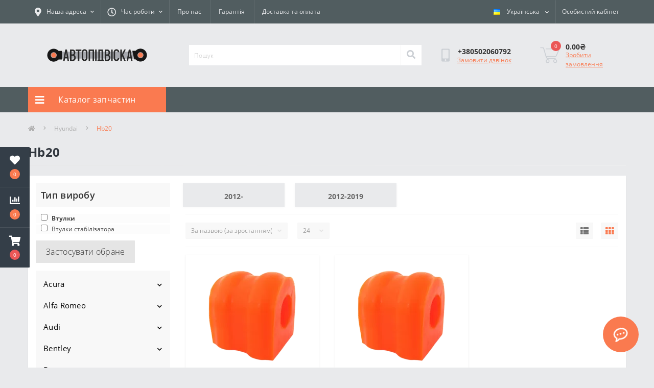

--- FILE ---
content_type: image/svg+xml
request_url: https://avtopidviska.com/image/catalog/logo.svg
body_size: 3494
content:
<?xml version="1.0" encoding="UTF-8" standalone="no"?><!-- Generator: Gravit.io --><svg xmlns="http://www.w3.org/2000/svg" xmlns:xlink="http://www.w3.org/1999/xlink" style="isolation:isolate" viewBox="0 0 140 40" width="140pt" height="40pt"><defs><clipPath id="_clipPath_KvEAbIdMiCYYDAs54iUNSN6j9Oqxp0EO"><rect width="140" height="40"/></clipPath></defs><g clip-path="url(#_clipPath_KvEAbIdMiCYYDAs54iUNSN6j9Oqxp0EO)"><rect width="140" height="40" style="fill:rgb(138,158,161)" fill-opacity="0"/><g><g><path d=" M 118.145 15.43 L 120.645 15.43 L 120.645 24.43 L 118.145 24.43 L 22.005 24.43 L 19.505 24.43 L 19.505 15.43 L 22.005 15.43 L 118.145 15.43 Z " fill="rgb(168,170,176)"/></g><g><path d=" M 5 20.072 C 5 15.42 8.764 11.644 13.401 11.644 C 18.037 11.644 21.802 15.42 21.802 20.072 C 21.802 24.724 18.037 28.5 13.401 28.5 C 8.764 28.5 5 24.724 5 20.072 Z " fill="rgb(23,23,23)"/><mask id="_mask_LD8fYZwdxZvCbWzAICaASUeKUlXkxs96"><path d=" M 9.601 20.072 C 9.601 17.975 11.304 16.272 13.401 16.272 C 15.498 16.272 17.201 17.975 17.201 20.072 C 17.201 22.169 15.498 23.872 13.401 23.872 C 11.304 23.872 9.601 22.169 9.601 20.072 Z " fill="white" stroke="none"/></mask><path d=" M 9.601 20.072 C 9.601 17.975 11.304 16.272 13.401 16.272 C 15.498 16.272 17.201 17.975 17.201 20.072 C 17.201 22.169 15.498 23.872 13.401 23.872 C 11.304 23.872 9.601 22.169 9.601 20.072 Z " fill="rgb(250,122,80)"/><path d=" M 9.601 20.072 C 9.601 17.975 11.304 16.272 13.401 16.272 C 15.498 16.272 17.201 17.975 17.201 20.072 C 17.201 22.169 15.498 23.872 13.401 23.872 C 11.304 23.872 9.601 22.169 9.601 20.072 Z " fill="rgb(250,122,80)" mask="url(#_mask_LD8fYZwdxZvCbWzAICaASUeKUlXkxs96)" vector-effect="non-scaling-stroke" stroke-width="2" stroke="rgb(168,170,176)" stroke-linejoin="miter" stroke-linecap="square" stroke-miterlimit="3"/><rect x="18.441" y="14.453" width="5.601" height="11.237" transform="matrix(1,0,0,1,0,0)" fill="rgb(23,23,23)"/></g><g><path d=" M 135 19.928 C 135 15.276 131.236 11.5 126.599 11.5 C 121.963 11.5 118.198 15.276 118.198 19.928 C 118.198 24.58 121.963 28.356 126.599 28.356 C 131.236 28.356 135 24.58 135 19.928 Z " fill="rgb(23,23,23)"/><mask id="_mask_cP3FMBE7iyy0hLJkaybeWeaPYP2U0co5"><path d=" M 130.399 20.04 C 130.399 17.942 128.696 16.24 126.599 16.24 C 124.502 16.24 122.799 17.942 122.799 20.04 C 122.799 22.137 124.502 23.84 126.599 23.84 C 128.696 23.84 130.399 22.137 130.399 20.04 Z " fill="white" stroke="none"/></mask><path d=" M 130.399 20.04 C 130.399 17.942 128.696 16.24 126.599 16.24 C 124.502 16.24 122.799 17.942 122.799 20.04 C 122.799 22.137 124.502 23.84 126.599 23.84 C 128.696 23.84 130.399 22.137 130.399 20.04 Z " fill="rgb(250,122,80)"/><path d=" M 130.399 20.04 C 130.399 17.942 128.696 16.24 126.599 16.24 C 124.502 16.24 122.799 17.942 122.799 20.04 C 122.799 22.137 124.502 23.84 126.599 23.84 C 128.696 23.84 130.399 22.137 130.399 20.04 Z " fill="rgb(250,122,80)" mask="url(#_mask_cP3FMBE7iyy0hLJkaybeWeaPYP2U0co5)" vector-effect="non-scaling-stroke" stroke-width="2" stroke="rgb(168,170,176)" stroke-linejoin="miter" stroke-linecap="square" stroke-miterlimit="3"/><path d=" M 121.559 14.309 L 115.958 14.309 L 118.533 25.547 L 121.559 25.547 L 121.559 14.309 Z " fill="rgb(23,23,23)"/></g></g><g><path d=" M 28.481 12.665 L 25.703 27.662 L 27.638 27.662 L 28.212 24.132 L 30.9 24.132 L 31.491 27.662 L 33.409 27.662 L 30.649 12.665 L 28.481 12.665 Z  M 30.577 22.255 L 28.534 22.255 L 29.305 17.664 L 29.305 17.664 Q 29.359 17.276 29.43 16.888 L 29.43 16.888 L 29.43 16.888 Q 29.502 16.501 29.556 16.113 L 29.556 16.113 L 29.556 16.113 Q 29.628 16.501 29.69 16.888 L 29.69 16.888 L 29.69 16.888 Q 29.753 17.276 29.807 17.664 L 29.807 17.664 L 30.577 22.255 Z " fill-rule="evenodd" fill="rgb(41,41,41)"/><path d=" M 111.369 12.665 L 108.591 27.662 L 110.526 27.662 L 111.1 24.132 L 113.788 24.132 L 114.38 27.662 L 116.297 27.662 L 113.537 12.665 L 111.369 12.665 Z  M 113.466 22.255 L 111.423 22.255 L 112.193 17.664 L 112.193 17.664 Q 112.247 17.276 112.319 16.888 L 112.319 16.888 L 112.319 16.888 Q 112.39 16.501 112.444 16.113 L 112.444 16.113 L 112.444 16.113 Q 112.516 16.501 112.578 16.888 L 112.578 16.888 L 112.578 16.888 Q 112.641 17.276 112.695 17.664 L 112.695 17.664 L 113.466 22.255 Z " fill-rule="evenodd" fill="rgb(41,41,41)"/><path d=" M 44.897 14.542 L 44.897 27.662 L 46.779 27.662 L 46.779 14.542 L 49.575 14.542 L 49.575 12.665 L 42.083 12.665 L 42.083 14.542 L 44.897 14.542 Z " fill="rgb(41,41,41)"/><path d=" M 53.728 27.662 L 53.728 27.662 L 53.728 27.662 Q 54.319 27.662 54.911 27.509 L 54.911 27.509 L 54.911 27.509 Q 55.502 27.356 55.995 26.968 L 55.995 26.968 L 55.995 26.968 Q 56.488 26.58 56.819 25.999 L 56.819 25.999 L 56.819 25.999 Q 57.151 25.417 57.276 24.754 L 57.276 24.754 L 57.276 24.754 Q 57.402 24.091 57.402 23.418 L 57.402 23.418 L 57.402 16.582 L 57.402 16.582 Q 57.402 15.909 57.276 15.236 L 57.276 15.236 L 57.276 15.236 Q 57.151 14.562 56.819 13.991 L 56.819 13.991 L 56.819 13.991 Q 56.488 13.42 55.995 13.032 L 55.995 13.032 L 55.995 13.032 Q 55.502 12.644 54.911 12.491 L 54.911 12.491 L 54.911 12.491 Q 54.319 12.338 53.728 12.338 L 53.728 12.338 L 53.728 12.338 Q 53.136 12.338 52.545 12.491 L 52.545 12.491 L 52.545 12.491 Q 51.954 12.644 51.461 13.032 L 51.461 13.032 L 51.461 13.032 Q 50.968 13.42 50.636 13.991 L 50.636 13.991 L 50.636 13.991 Q 50.305 14.562 50.179 15.236 L 50.179 15.236 L 50.179 15.236 Q 50.054 15.909 50.054 16.582 L 50.054 16.582 L 50.054 23.418 L 50.054 23.418 Q 50.054 24.091 50.179 24.754 L 50.179 24.754 L 50.179 24.754 Q 50.305 25.417 50.636 25.999 L 50.636 25.999 L 50.636 25.999 Q 50.968 26.58 51.461 26.968 L 51.461 26.968 L 51.461 26.968 Q 51.954 27.356 52.545 27.509 L 52.545 27.509 L 52.545 27.509 Q 53.136 27.662 53.728 27.662 Z  M 53.728 25.785 L 53.728 25.785 L 53.728 25.785 Q 53.334 25.785 52.966 25.621 L 52.966 25.621 L 52.966 25.621 Q 52.599 25.458 52.357 25.091 L 52.357 25.091 L 52.357 25.091 Q 52.115 24.724 52.025 24.295 L 52.025 24.295 L 52.025 24.295 Q 51.936 23.867 51.936 23.418 L 51.936 23.418 L 51.936 16.582 L 51.936 16.582 Q 51.936 16.133 52.025 15.695 L 52.025 15.695 L 52.025 15.695 Q 52.115 15.256 52.357 14.899 L 52.357 14.899 L 52.357 14.899 Q 52.599 14.542 52.966 14.379 L 52.966 14.379 L 52.966 14.379 Q 53.334 14.215 53.728 14.215 L 53.728 14.215 L 53.728 14.215 Q 54.122 14.215 54.49 14.379 L 54.49 14.379 L 54.49 14.379 Q 54.857 14.542 55.099 14.899 L 55.099 14.899 L 55.099 14.899 Q 55.341 15.256 55.43 15.695 L 55.43 15.695 L 55.43 15.695 Q 55.52 16.133 55.52 16.582 L 55.52 16.582 L 55.52 23.418 L 55.52 23.418 Q 55.52 23.867 55.43 24.295 L 55.43 24.295 L 55.43 24.295 Q 55.341 24.724 55.099 25.091 L 55.099 25.091 L 55.099 25.091 Q 54.857 25.458 54.49 25.621 L 54.49 25.621 L 54.49 25.621 Q 54.122 25.785 53.728 25.785 Z " fill-rule="evenodd" fill="rgb(41,41,41)"/><path d=" M 58.966 12.665 L 58.966 27.662 L 60.847 27.662 L 60.847 14.542 L 64.145 14.542 L 64.145 27.662 L 66.027 27.662 L 66.027 12.665 L 58.966 12.665 Z " fill="rgb(41,41,41)"/><path d=" M 90.311 27.662 L 90.311 12.665 L 88.429 12.665 L 88.429 27.662 L 90.311 27.662 Z " fill="rgb(41,41,41)"/><path d=" M 69.387 27.662 L 69.387 12.665 L 67.505 12.665 L 67.505 27.662 L 69.387 27.662 Z " fill="rgb(41,41,41)"/><path d=" M 78.644 27.662 L 78.644 25.785 L 77.654 25.785 L 77.654 12.665 L 71.604 12.665 L 71.604 25.785 L 70.507 25.785 L 70.507 27.662 L 78.644 27.662 Z  M 75.76 14.542 L 75.76 25.785 L 73.39 25.785 L 73.52 14.542 L 75.76 14.542 Z " fill-rule="evenodd" fill="rgb(41,41,41)"/><path d=" M 83.33 18.97 L 81.843 18.97 L 81.843 14.542 L 83.33 14.542 L 83.33 14.542 Q 83.689 14.542 84.02 14.695 L 84.02 14.695 L 84.02 14.695 Q 84.352 14.848 84.567 15.185 L 84.567 15.185 L 84.567 15.185 Q 84.782 15.521 84.862 15.929 L 84.862 15.929 L 84.862 15.929 Q 84.943 16.337 84.943 16.746 L 84.943 16.746 L 84.943 16.746 Q 84.943 17.154 84.862 17.552 L 84.862 17.552 L 84.862 17.552 Q 84.782 17.949 84.567 18.296 L 84.567 18.296 L 84.567 18.296 Q 84.352 18.643 84.02 18.806 L 84.02 18.806 L 84.02 18.806 Q 83.689 18.97 83.33 18.97 L 83.33 18.97 L 83.33 18.97 Z  M 79.961 12.665 L 79.961 27.662 L 83.33 27.662 L 83.33 27.662 Q 83.957 27.662 84.567 27.519 L 84.567 27.519 L 84.567 27.519 Q 85.176 27.376 85.714 26.999 L 85.714 26.999 L 85.714 26.999 Q 86.251 26.621 86.628 26.04 L 86.628 26.04 L 86.628 26.04 Q 87.004 25.458 87.156 24.764 L 87.156 24.764 L 87.156 24.764 Q 87.309 24.071 87.309 23.356 L 87.309 23.356 L 87.309 23.356 Q 87.309 22.622 87.121 21.908 L 87.121 21.908 L 87.121 21.908 Q 86.932 21.194 86.458 20.663 L 86.458 20.663 L 86.458 20.663 Q 85.983 20.133 85.391 19.847 L 85.391 19.847 L 85.391 19.847 Q 85.875 19.541 86.216 19.041 L 86.216 19.041 L 86.216 19.041 Q 86.556 18.541 86.691 17.929 L 86.691 17.929 L 86.691 17.929 Q 86.825 17.317 86.825 16.705 L 86.825 16.705 L 86.825 16.705 Q 86.825 16.052 86.699 15.419 L 86.699 15.419 L 86.699 15.419 Q 86.574 14.787 86.26 14.246 L 86.26 14.246 L 86.26 14.246 Q 85.947 13.705 85.472 13.328 L 85.472 13.328 L 85.472 13.328 Q 84.997 12.95 84.441 12.808 L 84.441 12.808 L 84.441 12.808 Q 83.886 12.665 83.33 12.665 L 83.33 12.665 L 79.961 12.665 L 79.961 12.665 Z  M 83.33 25.785 L 81.843 25.785 L 81.843 20.847 L 83.33 20.847 L 83.33 20.847 Q 83.76 20.847 84.173 20.99 L 84.173 20.99 L 84.173 20.99 Q 84.585 21.132 84.889 21.5 L 84.889 21.5 L 84.889 21.5 Q 85.194 21.867 85.311 22.346 L 85.311 22.346 L 85.311 22.346 Q 85.427 22.826 85.427 23.316 L 85.427 23.316 L 85.427 23.316 Q 85.427 23.805 85.311 24.285 L 85.311 24.285 L 85.311 24.285 Q 85.194 24.764 84.889 25.121 L 84.889 25.121 L 84.889 25.121 Q 84.585 25.478 84.173 25.631 L 84.173 25.631 L 84.173 25.631 Q 83.76 25.785 83.33 25.785 L 83.33 25.785 Z " fill-rule="evenodd" fill="rgb(41,41,41)"/><path d=" M 38.105 18.97 L 36.617 18.97 L 36.617 14.542 L 38.105 14.542 L 38.105 14.542 Q 38.463 14.542 38.795 14.695 L 38.795 14.695 L 38.795 14.695 Q 39.126 14.848 39.341 15.185 L 39.341 15.185 L 39.341 15.185 Q 39.556 15.521 39.637 15.929 L 39.637 15.929 L 39.637 15.929 Q 39.718 16.337 39.718 16.746 L 39.718 16.746 L 39.718 16.746 Q 39.718 17.154 39.637 17.552 L 39.637 17.552 L 39.637 17.552 Q 39.556 17.949 39.341 18.296 L 39.341 18.296 L 39.341 18.296 Q 39.126 18.643 38.795 18.806 L 38.795 18.806 L 38.795 18.806 Q 38.463 18.97 38.105 18.97 L 38.105 18.97 L 38.105 18.97 Z  M 34.735 12.665 L 34.735 27.662 L 38.105 27.662 L 38.105 27.662 Q 38.732 27.662 39.341 27.519 L 39.341 27.519 L 39.341 27.519 Q 39.951 27.376 40.488 26.999 L 40.488 26.999 L 40.488 26.999 Q 41.026 26.621 41.402 26.04 L 41.402 26.04 L 41.402 26.04 Q 41.779 25.458 41.931 24.764 L 41.931 24.764 L 41.931 24.764 Q 42.083 24.071 42.083 23.356 L 42.083 23.356 L 42.083 23.356 Q 42.083 22.622 41.895 21.908 L 41.895 21.908 L 41.895 21.908 Q 41.707 21.194 41.232 20.663 L 41.232 20.663 L 41.232 20.663 Q 40.757 20.133 40.166 19.847 L 40.166 19.847 L 40.166 19.847 Q 40.649 19.541 40.99 19.041 L 40.99 19.041 L 40.99 19.041 Q 41.331 18.541 41.465 17.929 L 41.465 17.929 L 41.465 17.929 Q 41.599 17.317 41.599 16.705 L 41.599 16.705 L 41.599 16.705 Q 41.599 16.052 41.474 15.419 L 41.474 15.419 L 41.474 15.419 Q 41.348 14.787 41.035 14.246 L 41.035 14.246 L 41.035 14.246 Q 40.721 13.705 40.246 13.328 L 40.246 13.328 L 40.246 13.328 Q 39.771 12.95 39.216 12.808 L 39.216 12.808 L 39.216 12.808 Q 38.66 12.665 38.105 12.665 L 38.105 12.665 L 34.735 12.665 L 34.735 12.665 Z  M 38.105 25.785 L 36.617 25.785 L 36.617 20.847 L 38.105 20.847 L 38.105 20.847 Q 38.535 20.847 38.947 20.99 L 38.947 20.99 L 38.947 20.99 Q 39.359 21.132 39.664 21.5 L 39.664 21.5 L 39.664 21.5 Q 39.968 21.867 40.085 22.346 L 40.085 22.346 L 40.085 22.346 Q 40.201 22.826 40.201 23.316 L 40.201 23.316 L 40.201 23.316 Q 40.201 23.805 40.085 24.285 L 40.085 24.285 L 40.085 24.285 Q 39.968 24.764 39.664 25.121 L 39.664 25.121 L 39.664 25.121 Q 39.359 25.478 38.947 25.631 L 38.947 25.631 L 38.947 25.631 Q 38.535 25.785 38.105 25.785 L 38.105 25.785 Z " fill-rule="evenodd" fill="rgb(41,41,41)"/><path d=" M 95.253 27.662 L 95.253 27.662 L 95.253 27.662 Q 95.952 27.662 96.633 27.447 L 96.633 27.447 L 96.633 27.447 Q 97.314 27.233 97.842 26.692 L 97.842 26.692 L 97.842 26.692 Q 98.371 26.152 98.622 25.397 L 98.622 25.397 L 98.622 25.397 Q 98.873 24.642 98.873 23.846 L 98.873 23.846 L 98.873 23.805 L 96.991 23.805 L 96.991 23.826 L 96.991 23.826 Q 96.991 24.356 96.785 24.836 L 96.785 24.836 L 96.785 24.836 Q 96.579 25.315 96.149 25.55 L 96.149 25.55 L 96.149 25.55 Q 95.719 25.785 95.253 25.785 L 95.253 25.785 L 95.253 25.785 Q 94.876 25.785 94.509 25.611 L 94.509 25.611 L 94.509 25.611 Q 94.141 25.438 93.908 25.081 L 93.908 25.081 L 93.908 25.081 Q 93.676 24.724 93.595 24.285 L 93.595 24.285 L 93.595 24.285 Q 93.514 23.846 93.514 23.418 L 93.514 23.418 L 93.514 16.582 L 93.514 16.582 Q 93.514 16.133 93.595 15.705 L 93.595 15.705 L 93.595 15.705 Q 93.676 15.276 93.908 14.919 L 93.908 14.919 L 93.908 14.919 Q 94.141 14.562 94.509 14.389 L 94.509 14.389 L 94.509 14.389 Q 94.876 14.215 95.253 14.215 L 95.253 14.215 L 95.253 14.215 Q 95.719 14.215 96.149 14.44 L 96.149 14.44 L 96.149 14.44 Q 96.579 14.664 96.785 15.154 L 96.785 15.154 L 96.785 15.154 Q 96.991 15.644 96.991 16.174 L 96.991 16.174 L 96.991 16.195 L 98.873 16.195 L 98.873 16.154 L 98.873 16.154 Q 98.873 15.358 98.622 14.603 L 98.622 14.603 L 98.622 14.603 Q 98.371 13.848 97.842 13.308 L 97.842 13.308 L 97.842 13.308 Q 97.314 12.767 96.633 12.553 L 96.633 12.553 L 96.633 12.553 Q 95.952 12.338 95.253 12.338 L 95.253 12.338 L 95.253 12.338 Q 94.661 12.338 94.079 12.491 L 94.079 12.491 L 94.079 12.491 Q 93.496 12.644 93.012 13.032 L 93.012 13.032 L 93.012 13.032 Q 92.529 13.42 92.206 14.001 L 92.206 14.001 L 92.206 14.001 Q 91.883 14.583 91.758 15.246 L 91.758 15.246 L 91.758 15.246 Q 91.632 15.909 91.632 16.582 L 91.632 16.582 L 91.632 23.418 L 91.632 23.418 Q 91.632 24.091 91.758 24.754 L 91.758 24.754 L 91.758 24.754 Q 91.883 25.417 92.206 25.989 L 92.206 25.989 L 92.206 25.989 Q 92.529 26.56 93.012 26.958 L 93.012 26.958 L 93.012 26.958 Q 93.496 27.356 94.079 27.509 L 94.079 27.509 L 94.079 27.509 Q 94.661 27.662 95.253 27.662 Z " fill="rgb(41,41,41)"/><path d=" M 100.41 12.665 L 100.41 27.662 L 102.309 27.662 L 102.309 22.785 L 102.865 21.663 L 105.428 27.662 L 107.471 27.662 L 103.994 19.48 L 107.471 12.665 L 105.392 12.665 L 103.636 16.317 L 102.309 19.112 L 102.309 12.665 L 100.41 12.665 Z " fill="rgb(41,41,41)"/></g></g></svg>

--- FILE ---
content_type: image/svg+xml
request_url: https://avtopidviska.com/image/catalog/no-image.svg
body_size: 846
content:
<?xml version="1.0" encoding="UTF-8" standalone="no"?><!-- Generator: Gravit.io --><svg xmlns="http://www.w3.org/2000/svg" xmlns:xlink="http://www.w3.org/1999/xlink" style="isolation:isolate" viewBox="0 0 64 64" width="64pt" height="64pt"><defs><clipPath id="_clipPath_XUoAAag4vPO5AGFGwus1EDSF7g5YHaBV"><rect width="64" height="64"/></clipPath></defs><g clip-path="url(#_clipPath_XUoAAag4vPO5AGFGwus1EDSF7g5YHaBV)"><rect width="64" height="64" style="fill:rgb(138,158,161)" fill-opacity="0"/><g style="opacity:0.6;"><g><path d=" M 53.647 58.721 L 55 64 L 36 64 L 27 64 L 22.828 49.342 L 22.709 48.911 L 48.954 41.681 L 49.073 42.113 L 53.647 58.721 Z " fill="rgb(168,170,176)"/></g><g><path d=" M 23.765 3.113 C 37.33 -0.623 51.366 7.32 55.09 20.84 C 58.814 34.361 50.826 48.371 37.261 52.107 C 23.697 55.844 9.661 47.9 5.937 34.38 C 2.212 20.86 10.201 6.849 23.765 3.113 Z " fill="rgb(23,23,23)"/><mask id="_mask_LlIZnwqcQJB2dcTIYTrucBvPXseUx06X"><path d=" M 27.461 16.529 C 33.577 14.845 39.91 18.442 41.594 24.558 C 43.279 30.674 39.681 37.007 33.566 38.691 C 27.45 40.376 21.117 36.778 19.432 30.663 C 17.748 24.547 21.345 18.214 27.461 16.529 Z " fill="white" stroke="none"/></mask><path d=" M 27.461 16.529 C 33.577 14.845 39.91 18.442 41.594 24.558 C 43.279 30.674 39.681 37.007 33.566 38.691 C 27.45 40.376 21.117 36.778 19.432 30.663 C 17.748 24.547 21.345 18.214 27.461 16.529 Z " fill="rgb(250,122,80)"/><path d=" M 27.461 16.529 C 33.577 14.845 39.91 18.442 41.594 24.558 C 43.279 30.674 39.681 37.007 33.566 38.691 C 27.45 40.376 21.117 36.778 19.432 30.663 C 17.748 24.547 21.345 18.214 27.461 16.529 Z " fill="rgb(250,122,80)" mask="url(#_mask_LlIZnwqcQJB2dcTIYTrucBvPXseUx06X)" vector-effect="non-scaling-stroke" stroke-width="2" stroke="rgb(168,170,176)" stroke-linejoin="miter" stroke-linecap="square" stroke-miterlimit="3"/><path d=" M 50.947 37.795 L 55.445 54.127 L 20.278 54.345 L 18.178 46.822 L 50.947 37.795 Z " fill="rgb(23,23,23)"/></g></g></g></svg>